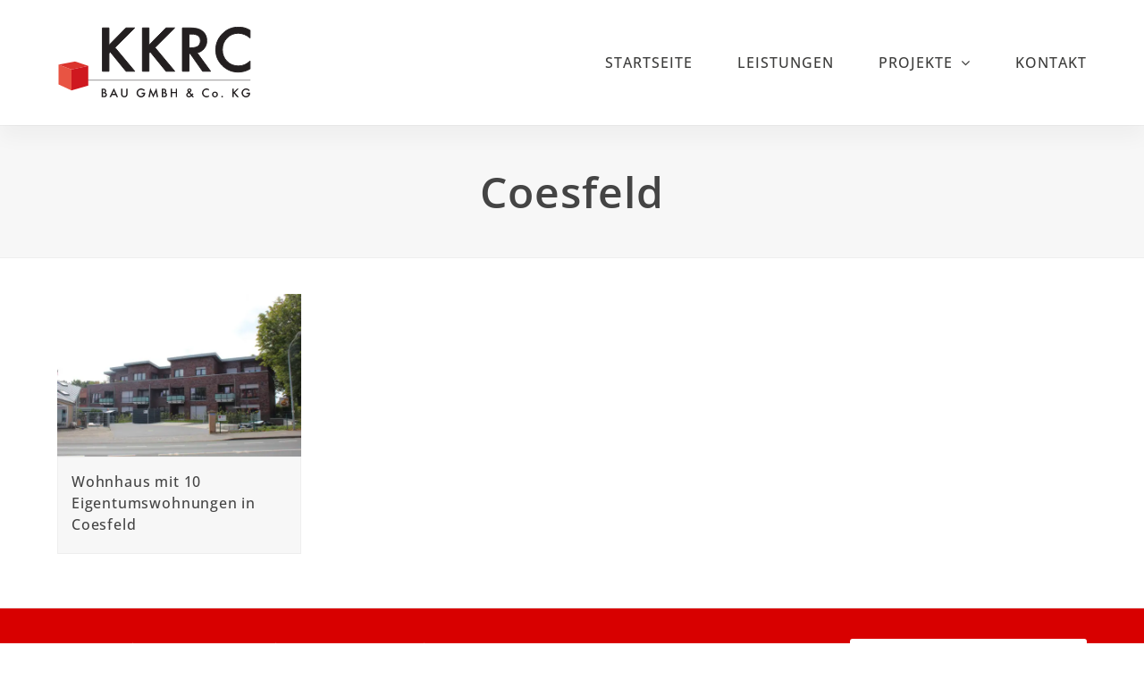

--- FILE ---
content_type: text/css; charset=utf-8
request_url: https://kkrc-bau.de/wp-content/cache/min/1/wp-content/themes/kkrc/style.css?ver=1709560183
body_size: -193
content:
.single-portfolio .page-header .page-header-title{font-size:28px}.single-portfolio-content{margin:70px 0}.single-portfolio-content .theme-button{font-size:18px!important}

--- FILE ---
content_type: text/css; charset=utf-8
request_url: https://kkrc-bau.de/wp-content/cache/min/1/wp-content/themes/Total/assets/lib/ilightbox/white/ilightbox-white-skin.css?ver=1709560183
body_size: 893
content:
.ilightbox-overlay.white{background:#fff;opacity:1!important}.ilightbox-holder.white .ilightbox-container{padding:20px}.ilightbox-holder.white .ilightbox-inner-toolbar{padding:0 20px}.ilightbox-loader.white{background-color:transparent}.ilightbox-loader.white div{background-color:transparent;background:url(../../../../../../../../../../themes/Total/assets/lib/ilightbox/white/preloader.gif) no-repeat center}.ilightbox-holder.white .ilightbox-inner-toolbar .ilightbox-title{font-size:14px;padding:20px 10px 0 0;padding-right:60px;color:#888;font-weight:400;text-transform:capitalize}.ilightbox-holder.white .ilightbox-inner-toolbar .ilightbox-toolbar{left:auto;top:5px;right:5px}.ilightbox-holder.white .ilightbox-inner-toolbar .ilightbox-toolbar a{float:right}.ilightbox-holder.white .ilightbox-container .ilightbox-caption{background:#fff;background:rgba(255,255,255,.85);font-size:1.077em;display:block!important;opacity:1!important;color:#fff;border-radius:0;left:0;right:0;text-align:center;padding:20px;color:#000;margin:0 20px;bottom:20px;transition:all 0.3s}.isMobile .ilightbox-holder.white .ilightbox-container .ilightbox-caption{font-size:1em}.ilightbox-toolbar.white{top:0;right:10px}.ilightbox-toolbar.white a{float:right;width:44px;height:44px;opacity:.3;transition:opacity 0.1s}.ilightbox-toolbar.white a:hover{opacity:1}.ilightbox-toolbar.white a.ilightbox-close{background:url(../../../../../../../../../../themes/Total/assets/lib/ilightbox/white/skin.png) 0 0 no-repeat;background-position:0 -44px}.ilightbox-toolbar.white a.ilightbox-fullscreen{background:url(../../../../../../../../../../themes/Total/assets/lib/ilightbox/white/skin.png) 0 0 no-repeat;background-position:0 0}.ilightbox-toolbar.white a.disabled{opacity:0.15!important;cursor:default}.isMobile .ilightbox-toolbar.white{background:#f9f9f9;top:0;left:0;width:100%;height:44px;text-align:center}.isMobile .ilightbox-toolbar.white a{display:inline-block;float:none;width:44px;height:44px;background-image:url(../../../../../../../../../../themes/Total/assets/lib/ilightbox/white/skin.png);opacity:.3;transition:opacity 0.1s}.isMobile .ilightbox-toolbar.white a:hover{opacity:1}.isMobile .ilightbox-toolbar.white a.ilightbox-fullscreen{background-position:0 0}.isMobile .ilightbox-toolbar.white a.ilightbox-next-button{background-position:-90px -44px}.isMobile .ilightbox-toolbar.white a.ilightbox-prev-button{background-position:-132px -44px}.isMobile .ilightbox-toolbar.white a.ilightbox-play,.isMobile .ilightbox-toolbar.white a.ilightbox-pause{display:none}.ilightbox-thumbnails .ilightbox-thumbnails-grid .ilightbox-thumbnail img{width:100%;height:100%}.ilightbox-button.white.disabled{opacity:0.15!important;cursor:default}.ilightbox-button.white span{display:block;width:100%;height:100%;position:relative;opacity:.3;transition:opacity 0.1s}.ilightbox-button.white span:hover{opacity:1}.ilightbox-button.minimal.disabled span{opacity:.3}.ilightbox-button.white{bottom:0;nowhitespace:afterproperty;right:0;left:0;left:45%\9;width:95px;height:75px;margin:auto}.ilightbox-button.ilightbox-button.white:hover{opacity:1}.ilightbox-button.ilightbox-prev-button.white{top:0;bottom:auto}.ilightbox-button.white span:after{content:"";display:block;position:absolute;top:50%;left:50%;margin-top:-15px;margin-left:-16px;height:30px;width:32px;background:#fff url(../../../../../../../../../../themes/Total/assets/lib/ilightbox/white/skin.png) no-repeat}.ilightbox-button.ilightbox-next-button.white span:after{background-position:-226px -50px}.ilightbox-button.ilightbox-prev-button.white span:after{background-position:-182px -50px}.ilightbox-button.white.horizontal{right:0;nowhitespace:afterproperty;left:auto;top:0;bottom:0;top:41%\9;width:75px;height:95px}.ilightbox-button.white.horizontal span:after{content:"";display:block;position:absolute;top:50%;left:50%;margin-top:-15px;margin-left:-16px;height:30px;width:34px;background-image:url(../../../../../../../../../../themes/Total/assets/lib/ilightbox/white/skin.png);background-repeat:no-repeat}.ilightbox-button.ilightbox-next-button.white.horizontal span:after{background-position:-95px -50px}.ilightbox-button.ilightbox-prev-button.white.horizontal{right:auto;left:0}.ilightbox-button.ilightbox-prev-button.white.horizontal span:after{background-position:-137px -50px}.isMobile .ilightbox-social{display:none!important}.ilightbox-holder.white .ilightbox-container .ilightbox-social{display:block!important;right:20px;left:auto;top:-10px;padding:0}.ilightbox-holder.white .ilightbox-container .ilightbox-social ul li a{background-image:none!important;font-size:16px;color:#000;text-decoration:none;opacity:.3;font-size:16px}.ilightbox-holder.white .ilightbox-container .ilightbox-social ul li a:hover{opacity:1}.ilightbox-holder.white .ilightbox-social a:after{position:relative}.ilightbox-holder.white .ilightbox-social li.facebook a:after{content:"\f09a"}.ilightbox-holder.white .ilightbox-social li.twitter a:after{content:"\f099"}.ilightbox-holder.white .ilightbox-social li.googleplus a:after{content:"\f0d5"}.ilightbox-holder.white .ilightbox-social li.pinterest a:after{content:"\f231"}.ilightbox-holder.white .ilightbox-social li a:after{font-family:"FontAwesome";font-weight:400;font-style:normal;letter-spacing:normal;text-rendering:auto;-webkit-font-smoothing:antialiased;-moz-osx-font-smoothing:grayscale}

--- FILE ---
content_type: image/svg+xml
request_url: https://kkrc-bau.de/wp-content/uploads/2018/08/Logo-KKRC-Bau_Var.svg
body_size: 4396
content:
<?xml version="1.0" encoding="utf-8"?>
<!-- Generator: Adobe Illustrator 16.0.4, SVG Export Plug-In . SVG Version: 6.00 Build 0)  -->
<!DOCTYPE svg PUBLIC "-//W3C//DTD SVG 1.1//EN" "http://www.w3.org/Graphics/SVG/1.1/DTD/svg11.dtd">
<svg version="1.1"
	 id="svg2" xmlns:dc="http://purl.org/dc/elements/1.1/" xmlns:cc="http://creativecommons.org/ns#" xmlns:rdf="http://www.w3.org/1999/02/22-rdf-syntax-ns#" xmlns:svg="http://www.w3.org/2000/svg"
	 xmlns="http://www.w3.org/2000/svg" xmlns:xlink="http://www.w3.org/1999/xlink" x="0px" y="0px" width="612px" height="226px"
	 viewBox="47.453 91.473 612 226" enable-background="new 47.453 91.473 612 226" xml:space="preserve">
<g id="g10" transform="matrix(1.3333333,0,0,-1.3333333,0,377.94667)">
	<g id="g12">
		<g>
			<defs>
				<rect id="SVGID_1_" x="-94.488" y="-47.244" width="755.906" height="377.947"/>
			</defs>
			<clipPath id="SVGID_2_">
				<use xlink:href="#SVGID_1_"  overflow="visible"/>
			</clipPath>
			<g id="g14" clip-path="url(#SVGID_2_)">
				<g id="g20" transform="translate(143.9409,50.7754)">
					<path id="path22" fill="#231F20" d="M0,0h1.937c1.417,0,2.457,0.272,3.121,0.818c0.699,0.587,1.049,1.334,1.049,2.24
						c0,0.879-0.336,1.617-1.009,2.214C4.443,5.862,3.273,6.157,1.587,6.157H0V0z M0,8.729h0.982c1.165,0,2.019,0.25,2.562,0.757
						c0.543,0.505,0.814,1.25,0.814,2.235c0,0.958-0.278,1.685-0.834,2.181c-0.556,0.497-1.362,0.745-2.421,0.745H0V8.729z
						 M-3.134-2.887v20.356h3.12c1.39,0,2.498-0.106,3.323-0.317c0.834-0.211,1.538-0.566,2.112-1.068
						c0.582-0.519,1.044-1.165,1.384-1.938c0.35-0.782,0.525-1.573,0.525-2.373c0-1.459-0.57-2.694-1.708-3.705
						c1.103-0.369,1.972-1.014,2.609-1.937C8.878,5.217,9.201,4.153,9.201,2.94c0-1.59-0.575-2.935-1.722-4.034
						C6.788-1.771,6.013-2.24,5.152-2.504C4.21-2.76,3.031-2.887,1.614-2.887H-3.134z"/>
				</g>
				<g id="g24" transform="translate(172.481,55.7198)">
					<path id="path26" fill="#231F20" d="M0,0l-3.08,6.921L-6.309,0H0z M1.278-2.888h-8.891l-2.314-4.942h-3.376l10.277,21.635
						L6.887-7.831h-3.43L1.278-2.888z"/>
				</g>
				<g id="g28" transform="translate(189.5605,68.2442)">
					<path id="path30" fill="#231F20" d="M0,0v-12.261c0-1.749,0.292-3.028,0.875-3.837c0.869-1.169,2.093-1.753,3.671-1.753
						c1.588,0,2.816,0.584,3.686,1.753c0.583,0.783,0.875,2.062,0.875,3.837V0h3.135v-13.104c0-2.145-0.682-3.912-2.045-5.3
						c-1.533-1.547-3.417-2.321-5.65-2.321s-4.111,0.774-5.635,2.321c-1.364,1.388-2.045,3.155-2.045,5.3V0H0z"/>
				</g>
				<g id="g32" transform="translate(234.8848,58.4883)">
					<path id="path34" fill="#231F20" d="M0,0h8.582v-0.672c0-1.529-0.184-2.884-0.552-4.06c-0.358-1.091-0.964-2.11-1.816-3.059
						c-1.927-2.128-4.38-3.191-7.357-3.191c-2.906,0-5.394,1.029-7.465,3.086c-2.072,2.064-3.108,4.542-3.108,7.435
						c0,2.953,1.053,5.457,3.16,7.514c2.107,2.065,4.672,3.098,7.694,3.098c1.623,0,3.139-0.325,4.547-0.975
						c1.345-0.651,2.668-1.705,3.968-3.164L5.421,3.916c-1.704,2.223-3.78,3.335-6.228,3.335c-2.197,0-4.04-0.743-5.528-2.228
						c-1.489-1.46-2.233-3.288-2.233-5.484c0-2.268,0.829-4.136,2.488-5.603c1.552-1.363,3.233-2.043,5.044-2.043
						c1.543,0,2.928,0.508,4.157,1.529C4.349-5.551,5.035-4.32,5.179-2.887H0V0z"/>
				</g>
				<g id="g36" transform="translate(251.1445,47.8887)">
					<path id="path38" fill="#231F20" d="M0,0l4.373,21.886L11.5,6.064l7.385,15.821L22.813,0h-3.215l-2.004,12.287L11.447-0.936
						L5.475,12.301L3.242,0H0z"/>
				</g>
				<g id="g40" transform="translate(285.9521,50.7754)">
					<path id="path42" fill="#231F20" d="M0,0h1.937c1.418,0,2.458,0.272,3.122,0.818c0.699,0.587,1.048,1.334,1.048,2.24
						c0,0.879-0.336,1.617-1.007,2.214C4.443,5.862,3.273,6.157,1.588,6.157H0V0z M0,8.729h0.982c1.166,0,2.02,0.25,2.563,0.757
						c0.543,0.505,0.814,1.25,0.814,2.235c0,0.958-0.277,1.685-0.834,2.181c-0.556,0.497-1.363,0.745-2.421,0.745H0V8.729z
						 M-3.134-2.887v20.356h3.122c1.389,0,2.496-0.106,3.323-0.317c0.834-0.211,1.537-0.566,2.111-1.068
						c0.582-0.519,1.045-1.165,1.385-1.938c0.349-0.782,0.525-1.573,0.525-2.373c0-1.459-0.57-2.694-1.709-3.705
						c1.104-0.369,1.972-1.014,2.609-1.937C8.879,5.217,9.201,4.153,9.201,2.94c0-1.59-0.574-2.935-1.721-4.034
						C6.789-1.771,6.014-2.24,5.152-2.504C4.211-2.76,3.031-2.887,1.615-2.887H-3.134z"/>
				</g>
				<g id="g44" transform="translate(306.7041,60.2813)">
					<path id="path46" fill="#231F20" d="M0,0h8.959v7.964h3.134v-20.356H8.959v9.506H0v-9.506h-3.134V7.963H0V0z"/>
				</g>
				<g id="g48" transform="translate(347.5498,61.375)">
					<path id="path50" fill="#231F20" d="M0,0l0.256,0.186C0.695,0.51,1.059,0.794,1.346,1.035c0.286,0.242,0.493,0.446,0.617,0.613
						c0.27,0.326,0.404,0.725,0.404,1.2c0,0.536-0.184,0.971-0.552,1.305C1.448,4.487,0.955,4.654,0.337,4.654
						c-0.566,0-1.041-0.172-1.426-0.513c-0.386-0.327-0.579-0.744-0.579-1.253c0-0.598,0.242-1.187,0.727-1.767l0.78-0.923
						C-0.134,0.154-0.08,0.088,0,0 M-0.672-3.889l-0.175-0.119C-2.13-4.877-3.004-5.576-3.47-6.104
						c-0.458-0.527-0.686-1.085-0.686-1.673c0-0.844,0.346-1.619,1.036-2.321c0.717-0.677,1.507-1.015,2.367-1.015
						c1.211,0,2.606,0.777,4.184,2.334L-0.672-3.889z M1.816-2.162l3.74-4.43l0.121,0.133C6.08-6.029,6.461-5.607,6.82-5.193
						c0.36,0.412,0.705,0.83,1.036,1.252L9.9-5.998C9.649-6.35,9.319-6.759,8.912-7.225C8.504-7.69,8.018-8.227,7.452-8.832
						l3.848-4.654H7.398l-2.071,2.492c-1.901-1.926-3.879-2.888-5.931-2.888c-1.839,0-3.4,0.575-4.682,1.728
						c-1.255,1.16-1.883,2.591-1.883,4.297c0,2.031,0.995,3.719,2.986,5.062l1.359,0.91c0.017,0.009,0.049,0.031,0.094,0.067
						c0.045,0.034,0.108,0.083,0.188,0.144C-3.914-0.241-4.6,1.169-4.6,2.559c0,1.37,0.457,2.486,1.373,3.346
						c0.932,0.862,2.134,1.293,3.605,1.293c1.425,0,2.604-0.418,3.538-1.253s1.398-1.889,1.398-3.164
						c0-0.879-0.255-1.675-0.766-2.386C4.045-0.316,3.135-1.169,1.816-2.162"/>
				</g>
				<g id="g52" transform="translate(394.1113,67.1504)">
					<path id="path54" fill="#231F20" d="M0,0v-3.639c-1.812,1.485-3.686,2.228-5.622,2.228c-2.135,0-3.933-0.751-5.395-2.255
						c-1.47-1.494-2.206-3.322-2.206-5.484c0-2.135,0.736-3.938,2.206-5.405c1.471-1.469,3.274-2.202,5.408-2.202
						c1.103,0,2.04,0.177,2.811,0.528c0.431,0.175,0.877,0.413,1.339,0.711c0.462,0.299,0.948,0.66,1.459,1.081v-3.704
						c-1.793-0.995-3.677-1.49-5.649-1.49c-2.968,0-5.501,1.016-7.6,3.045c-2.09,2.048-3.134,4.518-3.134,7.41
						c0,2.592,0.875,4.905,2.622,6.934c2.153,2.487,4.938,3.731,8.354,3.731C-3.542,1.489-1.739,0.992,0,0"/>
				</g>
				<g id="g56" transform="translate(404.4258,54.3487)">
					<path id="path58" fill="#231F20" d="M0,0C0-1.283,0.35-2.299,1.05-3.046c0.717-0.757,1.663-1.133,2.838-1.133
						c1.183,0,2.13,0.373,2.838,1.12c0.709,0.747,1.062,1.745,1.062,2.994c0,1.247-0.353,2.245-1.062,2.992
						C6.009,3.683,5.062,4.061,3.888,4.061c-1.158,0-2.094-0.378-2.812-1.134C0.358,2.171,0,1.195,0,0 M-3.094,0.053
						c0,1.854,0.678,3.431,2.032,4.733c1.354,1.3,3.003,1.951,4.95,1.951c1.955,0,3.613-0.656,4.976-1.965
						c1.346-1.309,2.018-2.918,2.018-4.825c0-1.925-0.677-3.538-2.03-4.839C7.488-6.183,5.815-6.829,3.834-6.829
						c-1.964,0-3.609,0.658-4.937,1.977C-2.43-3.551-3.094-1.916-3.094,0.053"/>
				</g>
				<g id="g60" transform="translate(423.4434,49.3653)">
					<path id="path62" fill="#231F20" d="M0,0c0,0.492,0.184,0.918,0.552,1.28c0.368,0.36,0.806,0.54,1.318,0.54
						c0.511,0,0.95-0.18,1.318-0.54c0.368-0.361,0.551-0.791,0.551-1.293c0-0.509-0.183-0.944-0.551-1.304
						C2.829-1.67,2.39-1.846,1.87-1.846c-0.529,0-0.974,0.176-1.332,0.528C0.18-0.967,0-0.527,0,0"/>
				</g>
				<g id="g64" transform="translate(452.6123,60.1231)">
					<path id="path66" fill="#231F20" d="M0,0l8.085,8.121h4.183L2.879-1.094l9.442-11.14H8.125L0.646-3.178L0-3.811v-8.423h-3.134
						V8.121H0V0z"/>
				</g>
				<g id="g68" transform="translate(482.875,58.4883)">
					<path id="path70" fill="#231F20" d="M0,0h8.581v-0.672c0-1.529-0.184-2.884-0.552-4.06c-0.359-1.091-0.965-2.11-1.816-3.059
						c-1.928-2.128-4.381-3.191-7.358-3.191c-2.905,0-5.393,1.029-7.465,3.086c-2.072,2.064-3.107,4.542-3.107,7.435
						c0,2.953,1.052,5.457,3.16,7.514c2.108,2.065,4.673,3.098,7.695,3.098c1.623,0,3.138-0.325,4.547-0.975
						C5.03,8.525,6.353,7.471,7.653,6.012L5.421,3.916c-1.704,2.223-3.78,3.335-6.229,3.335c-2.197,0-4.04-0.743-5.528-2.228
						c-1.488-1.46-2.232-3.288-2.232-5.484c0-2.268,0.828-4.136,2.488-5.603c1.551-1.363,3.231-2.043,5.043-2.043
						c1.542,0,2.928,0.508,4.156,1.529C4.349-5.551,5.035-4.32,5.179-2.887H0V0z"/>
				</g>
				<g id="g72" transform="translate(157.9209,171.1807)">
					<path id="path74" fill="#231F20" d="M0,0l40.042,41.04H60.76L14.257-5.53l46.77-56.296H40.24L3.198-16.056L0-19.254v-42.572
						h-15.523V41.04H0V0z"/>
				</g>
				<g id="g76" transform="translate(252.4219,171.1807)">
					<path id="path78" fill="#231F20" d="M0,0l40.041,41.04H60.76L14.257-5.53l46.77-56.296H40.24L3.198-16.056L0-19.254v-42.572
						h-15.524V41.04H0V0z"/>
				</g>
				<g id="g80" transform="translate(346.9229,164.9849)">
					<path id="path82" fill="#231F20" d="M0,0h4.93c14.701,0,22.052,5.618,22.052,16.854c0,10.527-7.151,15.791-21.453,15.791H0V0z
						 M19.32-11.792L51.167-55.63H32.179L2.798-13.524H0V-55.63h-15.523V47.236H2.665c13.591,0,23.405-2.555,29.446-7.663
						c6.662-5.686,9.993-13.191,9.993-22.518c0-7.285-2.087-13.548-6.262-18.788C31.668-6.974,26.16-10.327,19.32-11.792"/>
				</g>
				<g id="g84" transform="translate(491.2012,206.691)">
					<path id="path86" fill="#231F20" d="M0,0v-18.388c-8.973,7.506-18.255,11.26-27.849,11.26
						c-10.571,0-19.477-3.798-26.715-11.393c-7.286-7.551-10.927-16.789-10.927-27.715c0-10.793,3.641-19.899,10.927-27.316
						c7.282-7.418,16.21-11.126,26.782-11.126c5.463,0,10.103,0.887,13.924,2.665c2.132,0.888,4.34,2.087,6.629,3.598
						c2.287,1.51,4.697,3.332,7.229,5.462v-18.72c-8.884-5.02-18.212-7.529-27.982-7.529c-14.702,0-27.249,5.13-37.642,15.39
						c-10.35,10.349-15.523,22.829-15.523,37.442c0,13.102,4.33,24.784,12.991,35.044C-57.496,1.243-43.705,7.528-26.783,7.528
						C-17.545,7.528-8.618,5.019,0,0"/>
				</g>
				<g id="g88" transform="translate(218.6816,212.2212)">
					<path id="path90" fill="none" stroke="#231F20" stroke-width="2" stroke-miterlimit="10" d="M0,0h-20.72l-40.041-41.039V0
						h-15.524v-102.867h15.524v42.572l3.198,3.199l37.042-45.771H0.267L-46.505-46.57L0,0z"/>
				</g>
				<g id="g92" transform="translate(313.1826,212.2212)">
					<path id="path94" fill="none" stroke="#231F20" stroke-width="2" stroke-miterlimit="10" d="M0,0h-20.719l-40.043-41.039V0
						h-15.523v-102.867h15.523v42.572l3.198,3.199l37.043-45.771H0.268L-46.505-46.57L0,0z"/>
				</g>
				<g id="g96" transform="translate(346.9209,164.9854)">
					<path id="path98" fill="none" stroke="#231F20" stroke-width="2" stroke-miterlimit="10" d="M0,0v32.646h5.53
						c14.302,0,21.453-5.264,21.453-15.791C26.982,5.617,19.632,0,4.932,0H0z M35.846-1.732c4.173,5.24,6.261,11.503,6.261,18.787
						c0,9.328-3.333,16.834-9.994,22.519c-6.042,5.106-15.854,7.662-29.445,7.662h-18.189V-55.631H0v42.105h2.801l29.38-42.105
						h18.986L19.321-11.792C26.16-10.327,31.668-6.975,35.846-1.732z"/>
				</g>
				<g id="g100" transform="translate(463.4785,199.5621)">
					<path id="path102" fill="none" stroke="#231F20" stroke-width="2" stroke-miterlimit="10" d="M0,0
						c9.593,0,18.877-3.753,27.85-11.259V7.13c-8.618,5.017-17.547,7.528-26.784,7.528c-16.92,0-30.713-6.286-41.373-18.855
						C-48.968-14.458-53.3-26.138-53.3-39.24c0-14.613,5.175-27.095,15.525-37.441c10.391-10.26,22.939-15.39,37.641-15.39
						c9.771,0,19.096,2.508,27.984,7.527v18.722c-2.534-2.135-4.945-3.953-7.231-5.463c-2.287-1.51-4.495-2.709-6.63-3.598
						c-3.818-1.778-8.459-2.665-13.924-2.665c-10.568,0-19.499,3.709-26.783,11.127c-7.281,7.417-10.926,16.522-10.926,27.315
						c0,10.925,3.645,20.164,10.926,27.715C-19.477-3.797-10.57,0,0,0z"/>
				</g>
				<g id="g104" transform="translate(66.5381,88.3877)">
					<path id="path106" fill="none" stroke="#231F20" stroke-miterlimit="10" d="M0,0h425.582"/>
				</g>
				<g id="g108" transform="translate(69.3496,113.5313)">
					<path id="path110" fill="#E85443" d="M0,0l-30.847,11.635v-0.002h-0.001l0.001-46.801L0.001-49.522L0,0z"/>
				</g>
				<g id="g112" transform="translate(109.2222,122.1475)">
					<path id="path114" fill="#DB342D" d="M0,0l-31.373,10.411l-39.346-7.393l0.002-0.001l-0.003-0.001l30.846-11.632v0.011L0,0
						h-0.001H0z"/>
				</g>
				<g id="g116" transform="translate(109.2217,122.1485)">
					<path id="path118" fill="#CF181F" d="M0,0l-39.872-8.606v-0.011v-49.522L0-46.726V0z"/>
				</g>
			</g>
		</g>
	</g>
</g>
</svg>
